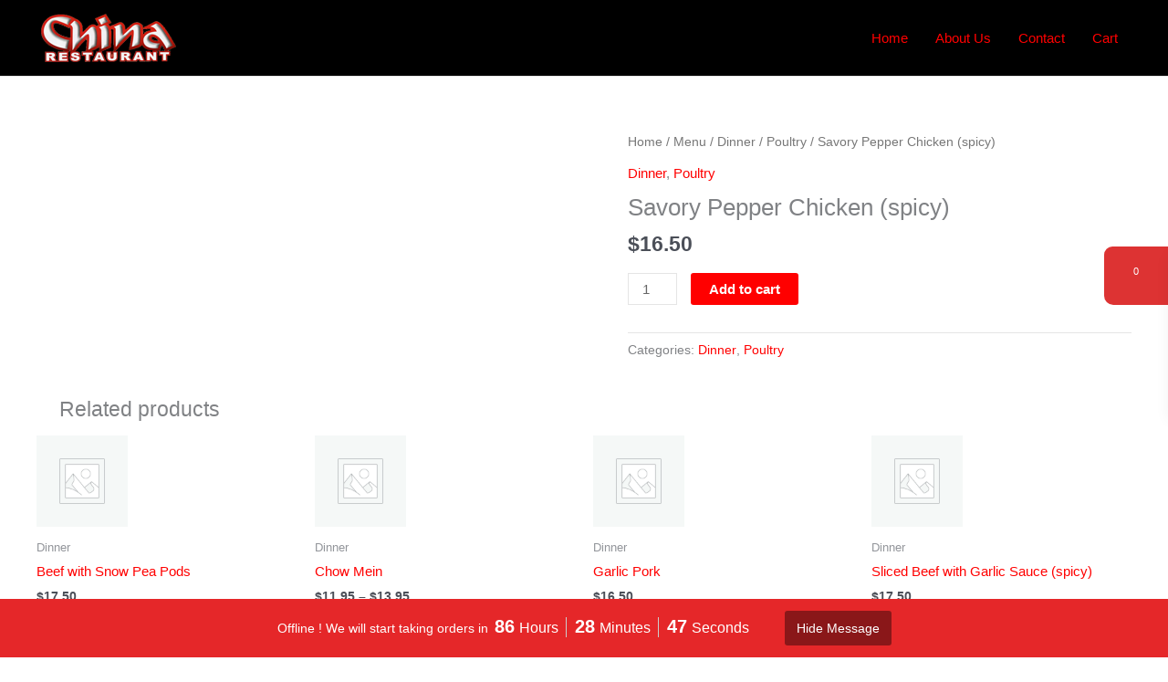

--- FILE ---
content_type: text/javascript
request_url: https://www.chinarestaurantal.com/wp-content/plugins/wpcafe-pro/assets/js/wpc-pro-public.js?ver=2.2.29
body_size: 8459
content:
(function ($) {
    "use strict";
    $(document).ready(function () {

        $('.wpc-nav-shortcode').each(function () {
            wpc_widgets_popup($, $(this));
        });
        /*==========================================================
            food menu list slider 
        ======================================================================*/
        var $list_slider_scope = $('.wpc-menu-slider-shortcode');
        if ($list_slider_scope.length > 0) {
            slider_action($, $list_slider_scope, '.wpc-food-menu-slider', $('.wpc-nav-shortcode'));
        }
        /*==========================================================
            food menu tab slider 
        ======================================================================*/
        var $tab_slider_scope = $('.wpc-menu-tab-slider-shortcode');
        if ($tab_slider_scope.length > 0) {
            slider_action($, $tab_slider_scope, '.wpc-tab-with-slider', $('.wpc-nav-shortcode'));
        }

        /*==========================================================
           cross sell slider in mini-cart
        ======================================================================*/
        var $cross_slider_scope = $('.wpc-cross-sell-slider');
        if ($cross_slider_scope.length > 0) {
            slider_action($, $cross_slider_scope, '.wpc-cross-sells', $('.wpc-cross-sells'));
        }

        /*--------------------------------
        // product popup accordion
        -----------------------------------*/
        $("body").on('click', '.wpc-variation-title', function () {
            $(this).next('.wpc-variation-body').slideToggle();
            $(this).find('.toggle-icon-trigger').toggleClass('triggered');
        });

        // get object
        var wpc_booking_form_data;
        if (typeof wpc_form_client_data !== undefined) {
            var wpc_form_data = JSON.parse(wpc_form_client_data);
            wpc_booking_form_data = wpc_form_data.settings;
        }


        /*--------------------------------
            set location in local storage
        -----------------------------------*/
        $(document).on('click', '.wpcpro-select-location', function () {

            wpcpro_location = $('.wpcpro-location option:selected').val();
            var local_storage_value = localStorage.getItem('wpcpro_location');
            //TODO we can directly setItem to localStorage(without any checking)
            if (local_storage_value === null) {
                localStorage.setItem('wpcpro_location', wpcpro_location);
            } else {
                localStorage.removeItem('wpcpro_location');
                localStorage.setItem('wpcpro_location', wpcpro_location);
            }
            // search menu
            $('.wpc-tab .wpc-row').css('display', 'none');
            $('.wpc-row[data-id=' + wpcpro_location + ']').css('display', 'block');
            // close modal
            $(".wpc_modal").fadeOut();
            $('body').removeClass('wpc_location_popup');
        });

        const check_obj = () => {
            var response = false;
            if (typeof wpc_obj !== 'undefined' && typeof wpc_obj.settings_options !== 'undefined') {
                response = true;
            }
            return response;
        }

        /*--------------------------------
        // checkout order time radio button on change
        // default close pickup
        -----------------------------------*/


        $("body #both_pickup").css("display", "none");

        //Get value from mini cart
        var deliverySavedValue = localStorage.getItem('wpcpro_delivery');
        $("input[name='wpc_pro_order_time'][value='" + deliverySavedValue + "']").attr('checked', 'checked');
        $('input[name="wpc_pro_order_time"]').trigger("change");

        var checkedValue = $('input[name="wpc_pro_order_time"]:checked').val();
        if (typeof checkedValue !== "undefined") {
            order_time_tab(checkedValue)
        }

        //update delivery / pickup value in checkout page
        $("body .woocommerce-input-wrapper").on('change', 'input[name="wpc_pro_order_time"]', function () {
            $(".wpc_error_message").css("display", "none").html("");
            var selectedVal = $(this).val();
            order_time_tab(selectedVal);
            localStorage.setItem('wpcpro_delivery',selectedVal);
            Cookies.set('wpcpro_delivery', selectedVal );
            jQuery('body').trigger('update_checkout');

        });


        function order_time_tab(param) {
            if (param !== undefined) {

                var divToShow = $("#both_" + param.toLowerCase());
                divToShow.slideDown().siblings().not('#wpc_pro_order_time_field').slideUp();
            } else {
                $(".wpc_pro_order_time_settings").children().hide('fast');
            }
        }

        // order time settings
        var week_no = [0, 1, 2, 3, 4, 5, 6];
        var disable_delivery_date = [];
        var disable_pickup_date = [];
        var disable_pickup_holiday = [];
        var wpc_delivery_holiday = [];
        var result = check_obj();

        if (result == true) {
            if (typeof wpc_obj.settings_options.wpc_delivery_exception_date !== 'undefined' && wpc_obj.settings_options.wpc_delivery_exception_date.length > 0) {
                disable_delivery_date = wpc_obj.settings_options.wpc_delivery_exception_date;
            }
            if (typeof wpc_obj.settings_options.wpc_pickup_exception_date !== 'undefined' && wpc_obj.settings_options.wpc_pickup_exception_date.length > 0) {
                disable_pickup_date = wpc_obj.settings_options.wpc_pickup_exception_date;
            }
            // delivery

            // weekly schedule
            if (typeof wpc_obj.settings_options.wpc_delivery_schedule !== 'undefined' && typeof get_weekly_schedule === "function") {
                var weekly_delivery_arr           = get_weekly_schedule(wpc_obj.settings_options.wpc_delivery_schedule );
                var disable_delivery_weekly_arr   = get_weekly_day_no( weekly_delivery_arr );
                if (disable_delivery_weekly_arr.length>0) {
                    wpc_delivery_holiday = week_no.filter(val => !disable_delivery_weekly_arr.includes(val));
                }
            }

            if (typeof wpc_obj.settings_options.wpc_delivery_holiday !== 'undefined') {
                var weekly_delivery_holiday_arr = wpc_obj.settings_options.wpc_delivery_holiday;
                $.map(weekly_delivery_holiday_arr, function (i, j) {
                    wpc_delivery_holiday.push(parseInt(j));
                });
            }

            // pickup

            // weekly schedule
            if (typeof wpc_obj.settings_options.wpc_pickup_weekly_schedule !== 'undefined' && typeof get_weekly_schedule === "function") {
                var weekly_pickup_arr           = get_weekly_schedule(wpc_obj.settings_options.wpc_pickup_weekly_schedule );
                var disable_pickup_weekly_arr   = get_weekly_day_no( weekly_pickup_arr );
                if (disable_pickup_weekly_arr.length>0) {
                    disable_pickup_holiday = week_no.filter(val => !disable_pickup_weekly_arr.includes(val));
                }
            }


            if (typeof wpc_obj.settings_options.wpc_pickup_holiday !== 'undefined') {
                var weekly_pickup_holiday_arr = wpc_obj.settings_options.wpc_pickup_holiday;
                $.map(weekly_pickup_holiday_arr, function (i, j) {
                    disable_pickup_holiday.push(parseInt(j));
                });
            }
        }

        /*--------------------------------
        Checkout Delivery & Pickup holiday
        -----------------------------------*/
        var pickup_time_interval = typeof wpc_obj !== "undefined" && wpc_obj.settings_options.pickup_time_interval !== "" ? wpc_obj.settings_options.pickup_time_interval : 15;
        var delivery_time_interval = typeof wpc_obj !== "undefined" && wpc_obj.settings_options.delivery_time_interval !== "" ? wpc_obj.settings_options.delivery_time_interval : 15;

        var time_format = "H:i"; var date_format = "Y-m-d"; var datepicker_local = "en";

        if (typeof wpc_form_client_data !== "undefined") {
            var wpc_form_data = JSON.parse(wpc_form_client_data);
            if (typeof wpc_form_data.settings.wpc_time_format !== "undefined" && wpc_form_data.settings.wpc_time_format !== "") {
                time_format = wpc_form_data.settings.wpc_time_format;
                date_format = wpc_form_data.settings.wpc_date_format;
            } else {
                time_format = "H:i"; 
            }
            datepicker_local = typeof wpc_form_data.settings.reserv_form_local !== "undefined" ? wpc_form_data.settings.reserv_form_local : "en";

        }

        //set time picker
        var wpc_pro_delivery_time = $('#wpc_pro_delivery_time').timepicker(getFlatePickerConfig(delivery_time_interval));

        wpc_pro_delivery_time.on('changeTime', function () {
            var delivery_date = $(".wpc_error_message").data("delivery_date");
            check_order_type_date({ input: $(this), date: $("#wpc_pro_delivery_date"), message: delivery_date })
        })

        //set time picker
        var wpc_pro_pickup_time = $('#wpc_pro_pickup_time').timepicker(getFlatePickerConfig(pickup_time_interval));

        wpc_pro_pickup_time.on('changeTime', function () {
            var pickup_date = $(".wpc_error_message").data("pickup_date");
            check_order_type_date({ input: $(this), date: $("#wpc_pro_pickup_date"), message: pickup_date })
        })

        // TODO implemetn getFlatePickerConfig function as a constructor for timepicker config obj.
        function getFlatePickerConfig(interval){
            return {
                minTime: new Date(),
                timeFormat: time_format,
                step: interval,
                disableTextInput: true
            };
        }

        // Dokan preparing and delivery time picker
        var dokan_change_time = $("#preparing_time, #delivery_time").timepicker({
            timeFormat: "H:i",
            step: 15,
        });

        dokan_change_time.on('changeTime', function () {
            if ("0" == $(this).val()) {
                $(this).timepicker('setTime', '00:00');
            }
        })

        //Check if date exist
        function check_order_type_date(params) {
            if (typeof params !== "undefined" && params.date.val() == "") {
                if ("0" == params.input.val()) {
                    params.input.timepicker('setTime', '12:00 AM');
                }
                $(".wpc_error_message").css("display", "block").html("").html(params.message);
                params.input.timepicker('setTime', '');

            }
        }

        var delivery_preparing_date = typeof wpc_obj.settings_options.delivery_preparing_date === "undefined" ? 'today' : wpc_obj.settings_options.delivery_preparing_date;
        var pickup_preparing_date   = typeof wpc_obj.settings_options.pickup_preparing_date === "undefined" ? 'today' : wpc_obj.settings_options.pickup_preparing_date;
        var pickup_time             = typeof wpc_obj.settings_options.wpc_pro_allow_pickup_time === "undefined" ?  '' : wpc_obj.settings_options.wpc_pro_allow_pickup_time;
        var delivery_time           = typeof wpc_obj.settings_options.wpc_pro_allow_delivery_time === "undefined" ?  '' : wpc_obj.settings_options.wpc_pro_allow_delivery_time;


        // delivery date
        var delivery_time_obj = {
          type: "delivery",
          id: "#wpc_pro_delivery_date",
          pickup_time: pickup_time,
          delivery_time: delivery_time,
          holiday: wpc_delivery_holiday,
          disable_arr: disable_delivery_date,
          input_name: "input[name='wpc_pro_delivery_date']",
          time_obj: wpc_pro_delivery_time,
          prepare_day: delivery_preparing_date,
        };

        order_time_schedule(delivery_time_obj);
        // pickup date
        var pickup_time_obj = {
          type: "pickup",
          id: "#wpc_pro_pickup_date",
          pickup_time: pickup_time,
          delivery_time: delivery_time,
          holiday: disable_pickup_holiday,
          disable_arr: disable_pickup_date,
          input_name: "input[name='wpc_pro_pickup_date']",
          time_obj: wpc_pro_pickup_time,
          prepare_day: pickup_preparing_date,
        };

        order_time_schedule(pickup_time_obj);

        function order_time_schedule(param) {
            // disable holiday and weekly off days
            var disable_holiday = function name(date) {
                
                if (param.holiday.length === 0) {
                    return false;
                } else {
                    // if not found the day no.
                    return ($.inArray(date.getDay(), param.holiday) !== -1);
                }
            }
            
            //TODO why disable_holiday(function) pushed to an array?
            param.disable_arr.push(disable_holiday);

            $(param.id).flatpickr({
                minDate: param.prepare_day,
                dateFormat: date_format,
                locale: datepicker_local,
                disable: param.disable_arr,
                position: "below",
                onChange: function (selectedDates, dateStr, instance) {

                    if ( param.pickup_time == "" && param.delivery_time == "" ) {
                        return true;
                    }

                    $("#wpc_pro_pickup_time").val("");
                    $("#wpc_pro_delivery_time").val("");

                    $(".wpc_error_message").css("display", "none").html("");
                    $(param.input_name).val("");
                    $(param.input_name).removeAttr('readonly').val(dateStr).attr('readonly','readonly');
                    var wpc_pro_result_obj = check_obj();
                    if (wpc_pro_result_obj == true) {
                        var settings = wpc_obj.settings_options;
                        var selected_day = wpc_flatpicker_date_change(selectedDates, "D");
                        if (param.type == "delivery") {
                            var wpc_pro_delivery_start_time = settings.wpc_delivery_weekly_schedule_start_time;
                            var wpc_pro_delivery_end_time = settings.wpc_delivery_weekly_schedule_end_time;
                            var weekly_delivery_schedule_arr = settings.wpc_delivery_schedule;

                            // get weekly delivery schedule
                            var wpc_pro_result = wpc_weekly_schedule_time(weekly_delivery_schedule_arr, selected_day, wpc_pro_delivery_start_time, wpc_pro_delivery_end_time);

                            if (wpc_pro_result.success == true) {

                                wpc_pro_delivery_start_time = wpc_pro_result.wpc_start_time;
                                wpc_pro_delivery_end_time = wpc_pro_result.wpc_end_time;

                                var checking_time = check_time_range_validation(wpc_pro_delivery_start_time, wpc_pro_delivery_end_time, selectedDates, time_format);
                                var disable_time_rage = [];

                                if (checking_time.flag == "start_from_current") {
                                    wpc_pro_delivery_start_time = check_order_time(delivery_time_interval);
                                }

                                if (checking_time.flag == "disable_time") {
                                    // TODO why array of array [[]]
                                    disable_time_rage = [[wpc_pro_delivery_start_time, checking_time.end_time]];
                                }

                                param.time_obj.timepicker('option', 'minTime', wpc_pro_delivery_start_time);
                                param.time_obj.timepicker('option', 'maxTime', wpc_pro_delivery_end_time);
                                //TODO what is param.time_obj.timepicker do? 
                                param.time_obj.timepicker('option', 'disableTimeRanges', disable_time_rage);

                            } else {
                                $(param.id).val("");
                            }
                        }
                        else if (param.type == "pickup") {
                            var wpc_pro_pickup_start_time = settings.wpc_pickup_weekly_schedule_start_time;
                            var wpc_pro_pickup_end_time = settings.wpc_pickup_weekly_schedule_end_time;
                            var weekly_pickup_schedule_arr = settings.wpc_pickup_weekly_schedule;
                            // get weekly pickup schedule
                            var wpc_pro_result = wpc_weekly_schedule_time(weekly_pickup_schedule_arr, selected_day, wpc_pro_pickup_start_time, wpc_pro_pickup_end_time);

                            if (wpc_pro_result.success == true) {

                                wpc_pro_pickup_start_time = wpc_pro_result.wpc_start_time;
                                wpc_pro_pickup_end_time = wpc_pro_result.wpc_end_time;
                                var checking_time = check_time_range_validation(wpc_pro_pickup_start_time, wpc_pro_pickup_end_time, selectedDates, time_format);
                                var disable_time_rage = [];

                                if (checking_time.flag == "start_from_current") {
                                    wpc_pro_pickup_start_time =check_order_time(pickup_time_interval);
                                }

                                if (checking_time.flag == "disable_time") {
                                    disable_time_rage = [[wpc_pro_pickup_start_time, checking_time.end_time]];
                                }

                                wpc_pro_pickup_time.timepicker('option', 'minTime', wpc_pro_pickup_start_time);
                                wpc_pro_pickup_time.timepicker('option', 'maxTime', wpc_pro_pickup_end_time);
                                wpc_pro_pickup_time.timepicker('option', 'disableTimeRanges', disable_time_rage);

                            } else {
                                $(param.id).val("");
                            }
                        }
                        
                    }
                }

            });
        }
		
		/**
		 * Get order time interval
		 * @param {*} interval 
		 * @returns 
		 */
        function check_order_time( interval = 5 ){
            let start = moment(new Date());
            let newTime = start.add(interval, "minutes");
            return newTime.format("hh:mm A");
        }

        /*-------------------------------------------------------------------------
            // enable / disable checkout button on selecting delivery or pickup
        ----------------------------------------------------------------------------*/

        jQuery(document).on("click", ".wpc-minicart-condition-input", function () {
            var selectedValue = $(this).val();

            $(this).siblings("#wpc-minicart-condition-value-holder").val(selectedValue);

            var local_storage_value = localStorage.getItem('wpcpro_delivery');
            // TODO same as before
            localStorage.setItem('wpcpro_delivery', selectedValue);
            Cookies.set('wpcpro_delivery', selectedValue );

        });

        // update location selected value in checkout page
        var location_save_value = localStorage.getItem('wpc_location');
        $("option[value='" + location_save_value + "']").attr("selected", "selected");
 
        /*==========================================================
                        Load more
        ======================================================================*/
        var load_more = $(".loadmore-section");
        if (load_more.length > 0) {
            load_more.each(function () {
                load_more_action($, $(this));
            });
        }


        /*==========================================================
                        Mini-cart update total with quantity
        ======================================================================*/
        $(".wpc-menu-mini-cart").on("change keyup", "input.qty", function () {
            var $this = $(this);
            var quantity = $this.val();
            var $key_div = $this.parents(".mini_cart_item");
            var cart_item_key = $key_div.find(".remove").data("cart_item_key");

            if (typeof cart_item_key !== "undefined" && cart_item_key !== "") {
                // input data
                var data = {
                    action: 'update_cart_with_quantiy',
                    cart_item_key: cart_item_key, quantity: quantity
                };

                $.ajax({
                    url: wpc_obj.ajax_url,
                    type: 'POST',
                    data: data,
                    dataType: 'html',
                    beforeSend: function () {
                        // TODO added loader befor send request, should be removed after response(success/failed)
                        $key_div.addClass("loading");
                    },
                    success: function (response) {
                        if (response !== "") {
                            var fragment = JSON.parse(response);
                            if (fragment) {
                                $.each(fragment.fragments, function (key, value) {
                                    $(key).replaceWith(value);
                                });

                                $(document.body).trigger('wc_fragments_refreshed');
                            }
                        }
                    },
                });
            }
        })

        /*==========================================================
            variation radio input
        ======================================================================*/
        $(".wpc-product-popup-content,.summary,.variations").on('click', '.variation-radios span', function () {
            var radio_value = $(this).prev(":radio").val(),
                radio_id = $(this).prev(":radio").attr("id"),
                radio_name = $(this).prev(":radio").attr('name');
            if (typeof radio_id !== "undefined") {
                $('input[name="' + radio_name + '"][id="' + radio_id + '"]').prop("checked", true);
            } else {
                $('input[name="' + radio_name + '"][value="' + radio_value + '"]').prop("checked", true);
            }
            $('select[name="' + radio_name + '"]').val(radio_value).trigger('change');
        });

        $(document).on('woocommerce_update_variation_values', function () {
            $('.variation-radios input').each(function (index, element) {
                $(element).removeAttr('disabled');
                var thisName = $(element).attr('name');
                var thisVal = $(element).attr('value');
                if ($('select[name="' + thisName + '"] option[value="' + thisVal + '"]').is(':disabled')) {
                    $(element).prop('disabled', true);
                }
            });
        });


        /*==========================================================
            Food with reservation
        ======================================================================*/
        var hide_booking = localStorage.getItem("wpc_reservation_details");

        // Cancel food with reservation
        $(".wpc_booking_modal").on('click', '.cancel_food_booking,.no_cancel_food_booking', function (e) {
            if ($(this).hasClass("cancel_food_booking")) {
                localStorage.removeItem("wpc_reservation_details");
                $(".food-with-reserv-wrap").html("");
            }
            else if ($(this).hasClass("no_cancel_food_booking")) {
                $(".wpc_booking_modal").addClass("hide_field");
            }

            $('body').removeClass('wpc_location_popup');
        })

        // Hide cancel section
        if (hide_booking == null) {
            $(".cancel_section").addClass("wpc-none");
        }

        $(document).on('click', '.mini_cart_item a.remove', function (e) {
            e.preventDefault();
            var id = $(this).data('product_id');
            $(".product_" + id).parent().remove();
        });

        // save reservation details
        $(".save_reservaion_data").on('click', function (e) {

            e.preventDefault();

            var obj = {};

            obj.wpc_name = $("#wpc-name").val();
            obj.wpc_email = $("#wpc-email").val();
            obj.wpc_phone = $("#wpc-phone").val();
            obj.wpc_guest_count = $("#wpc-party").val();
            obj.wpc_from_time = $("#wpc_from_time").val();
            obj.wpc_to_time = $("#wpc_to_time").val();
            obj.wpc_booking_date = $("#wpc_booking_date").data("wpc_booking_date");
            obj.wpc_message = $("textarea#wpc-message").val();
            obj.wpc_branch = $("#wpc-branch").val();

            var get_reserv_detials = localStorage.getItem('wpc_reservation_details');

            if (typeof get_reserv_detials !== "undefined" || get_reserv_detials !== null) {
                localStorage.removeItem("wpc_reservation_details");
            }
            var extra_field = reservation_extra_field();
            if (extra_field.length > 0) {
                obj.reserv_extra = extra_field;

                $.each(extra_field, function (key, data) {
                    obj["reserv_extra_" + key] = data.value
                })

            }

            //save reservation data
            localStorage.setItem('wpc_reservation_details', JSON.stringify(obj));

        });

        var get_reserv_detials = localStorage.getItem('wpc_reservation_details');

        if (typeof get_reserv_detials === "undefined" || get_reserv_detials == null) {
            $(".food_with_reserv").css('display', 'none')
        }

        var reserv_id = $("#reservation_details");
        if (reserv_id.length > 0) {
            reserv_id.val(get_reserv_detials);
        }

        // Hide delivery/pickup in checkout if reservation with food
        if (typeof get_reserv_detials !== "undefined" && get_reserv_detials !== null) {
            $(".wpc_pro_order_time").remove();
            $(".wpc_pro_order_time_settings").remove();
        }

        // Show reservation data

        var food_with_reserv = ('.food_with_reserv').length;
        if (food_with_reserv > 0) {
            var get_reserv_detials = localStorage.getItem('wpc_reservation_details');
            if (typeof get_reserv_detials !== "undefined" && get_reserv_detials !== null) {

                var get_data = JSON.parse(get_reserv_detials);
                var reservation_keys = Object.keys(get_data);

                $.each(reservation_keys, function (index, value) {
                    if (get_data[value] !== null && get_data[value].length !== 0) {
                        $(".food_" + value).text(get_data[value])
                    } else {
                        $("#food_" + value).css('display', 'none')
                    }
                })
            }
        }

        /*==========================================================
            scroll bar for food with reservation
        ======================================================================*/
        if ($(".reserv-with-food-menu-wrapper").length > 0) { 

            $(".reserv-with-food-menu-wrapper").mCustomScrollbar({
                mouseWheel: true,
                scrollButtons: {
                    enable: true
                },
                theme: "outside-dark",
            });

        }

        if ($(".wpc-motd-products").length > 0) {

            $(".wpc-motd-products").mCustomScrollbar({
                mouseWheel: true,
                scrollButtons: {
                    enable: true
                },
                theme: "outside-dark",
            });

        }

        jQuery(document).on('click', 'button#minicart-apply-button', function(e) {
            e.preventDefault();
            var coupon      = ""
            var coupon_from = $('.wpc_coupon_form').serializeArray();

            if ( coupon_from.length > 0 ) {
                var coupon      =  typeof coupon_from[0] !=="undefined" ? coupon_from[0]['value'] : "";
            }else{
                var coupon      = $("#minicart-coupon").val();
            }

            var data = {
                action: "wpc_apply_coupon_code",
                coupon_code: coupon
            };

            jQuery.ajax({
                type: 'POST',
                dataType: 'html',
                url: wc_add_to_cart_params.ajax_url,
                data: data,
                success: function (response) {
                    jQuery('.wpc-menu-mini-cart').html(response)
                },
                error: function (errorThrown) {
                        console.log('error');
                }
            });

        });

        jQuery(document).on('click', '.woocommerce-remove-coupon', function(e) {
            e.preventDefault();
            var $this = $( this );
            var coupon = $this.attr('data-coupon');
            var data = {
                action: "wpc_remove_coupon_code",
                coupon_code: coupon
            };

            jQuery.ajax({
                type: 'POST',
                dataType: 'html',
                url: wc_add_to_cart_params.ajax_url,
                data: data,
                success: function (result) {
                    $( document.body ).trigger( 'removed_coupon', [ coupon ] );
                    var response = JSON.parse(result);
                    if (typeof response.data !=="undefined" ) {
                        $('.wpc-menu-mini-cart').html(response.data.html);
                        $('.wpc-minicart-total').html("").html(response.data.new_amount);
                    }
                },
                error: function (errorThrown) {
                        console.log('error');
                }
            });
        });

    });


    /*==========================================================
        live search apply in shortcode
    ======================================================================*/
    var tab_class = $(".wpc-ajax-livesearch-wrap");
    if (tab_class.length > 0) {
        tab_class.each(function () {
            food_menu_search_fire($, $(this));
        })
    }

    /*==========================================================
      multi step form
    ======================================================================*/
    if ($(".wpc-reservation-pro-wrap").length > 0) {
        var current_fs, next_fs, previous_fs;

        $('.wpc-validate').on('change input', function () {
            $(this).removeClass('error');
            if ($(this).val() === "") {
                $(this).addClass('error');
            }
        })
				var field_set = ".wpc-field-set";

        $(".wpc-form-next").on('click', function () {
            var empty = false;

            $(this).parent().find('.wpc-validate').each(function () {
                if ($(this).val() === "" ) {
                    $(this).addClass('error');
                    empty = true;
                }
                // check for select option
                if ( $("#wpc-party option:selected").val() == ''  ) {
					$("#wpc-party").addClass(" wpc_has_error error");
					empty = true;
				}else{
					$("#wpc-party").removeClass(" wpc_has_error");
				}
            });

            if (empty) { return; }

            current_fs = $(this).parent();
            next_fs = $(this).parent().next();

            if ($(this).parent().hasClass('field-wrap')) {
                current_fs = $(this).parent().parent();
                next_fs = $(this).parent().parent().next()
            }

            $(".wpc-reservation-pagination li").eq($(field_set).index(next_fs)).addClass("active");
            next_fs.fadeIn(1000);
            current_fs.css(
                { display: 'none' },
                {
                    complete: function () {
                        current_fs.hide();
                    },
                }
            );

        });

        $(".wpc-form-previous").on('click', function () {
            current_fs = $(this).parents(field_set);
            previous_fs = $(this).parents(field_set).prev();
            $(".wpc-reservation-pagination li").eq($(this).parents(field_set).index()).removeClass("active");

            previous_fs.fadeIn(1000);

            current_fs.css(
                { display: 'none' },
                {
                    complete: function () {
                        current_fs.hide();
                    },
                }
            );
        });

    }

    // Hide reservation success block for style one

    $(".wpc-reservation-success").css("display", "none");

    // food with reservation popup

    $(".wpc-btn.menu-select").on('click', function (e) {
        e.preventDefault();
        $('.reserv-with-food-menu-wrap').addClass('wpc-sidebar-active');
    })
    $(".wpc-food-menu-close").on('click', function () {
        $(this).parents().find('.reserv-with-food-menu-wrap').removeClass('wpc-sidebar-active');
    });
 
      // tip field in cart and checkout
    if (typeof select2 === "function") {
        jQuery(".wpc_pro_tip_type, .wpc_pro_percentage_tip_amount").select2();
    }

    // select2
    var select_arr = ['.wpc_pro_include_menu','.wpc_pro_include_cat', '.special_menus', '.wpc_pro_multi_product', '.wpc_pro_multi_cat']

    $.map(select_arr, function (value, index) {
		if ( $(value).length == 0 ) {
			return;
		}
        $(value).select2({
            selectAllOption: true,
        });
    });

})(jQuery);

// slider tab and list 
function slider_action($, $scope, params, popup_param = "") {

    var $container = $scope.find(params);
    var count = $container.data('count');
    var auto_play = $container.data('auto_play');

    if ($container.length > 0) {

        $($container).each(function (index, element) {

            var autoplay = false;

            if (typeof auto_play === "undefined" || auto_play == "yes") {
                $(element).hover(function () {
                    (this).swiper.autoplay.stop();
                }, function () {
                    (this).swiper.autoplay.start();
                });

                autoplay = {
                    delay: 3000,
                    disableOnInteraction: false,
                };
            }

            new Swiper(element, {
                slidesPerView: count,
                spaceBetween: 50,
                autoplay: autoplay,
                navigation: {
                    nextEl: '.swiper-button-next',
                    prevEl: '.swiper-button-prev',
                },
                pagination: {
                    el: '.swiper-pagination',
                    clickable: true,
                },
                observer: true,
                observeParents: true,
                paginationClickable: true,
                freeMode: true,
                watchSlidesVisibility: true,
                watchSlidesProgress: true,
                breakpoints: {
                    320: {
                        slidesPerView: 1,
                    },
                    600: {
                        slidesPerView: 2,
                    },
                    1024: {
                        slidesPerView: count,
                    }
                }

            });

        });

    }
    //variation 
    if (popup_param !== "") {
        wpc_widgets_popup($, popup_param);
    }
}

// print order details
function wpc_pro_pirnt_content_area(divContents) {
    "use strict";
    var mywindow = window.open('', 'PRINT', 'height=400,width=800');
    mywindow.document.write(
        '<style type="text/css">'
        + '.woocommerce-column--1, .woocommerce-column--2{display:inline-block; float: none; width: 300px; vertical-align: top;}  .woocommerce-table tr th{text-align:left; width: 300px; }' +
        '</style>');

    var contentToPrint = document.getElementsByClassName(divContents)[0].innerHTML;
    contentToPrint = contentToPrint.split("<div class=\"extra-buttons\">")[0];
    mywindow.document.write('</head><body >');
    mywindow.document.write(contentToPrint);
    mywindow.document.write('</body></html>');
    mywindow.document.close(); // necessary for IE >= 10
    mywindow.focus(); // necessary for IE >= 10*/
    mywindow.print();
    return true;
}

//download pdf
function wpc_pro_download_pdf() {
    var contentToPrint = document.getElementsByClassName("woocommerce-order")[0].innerHTML;
    var source = contentToPrint.split("<div class=\"extra-buttons\">")[0];
    var filename = "invoice";
    jQuery('.woocommerce-order').html(source);
    var divToPrint = jQuery('.woocommerce-order')[0];

    // create custom canvas for a better resolution
    var w = 1000;
    var h = 1000;
    var canvas = document.createElement('canvas');
    canvas.width = w * 5;
    canvas.height = h * 5;
    canvas.style.width = w + 'px';
    canvas.style.height = h + 'px';
    var context = canvas.getContext('2d');
    context.scale(5, 5);

    html2canvas(divToPrint, {
        scale: 4,
        dpi: 288,
        onrendered: function (canvas) {
            var data = canvas.toDataURL('image/png', 1);
            var docDefinition = {
                content: [{
                    image: data,
                    width: 500
                }]
            };
            pdfMake.createPdf(docDefinition).download(filename + ".pdf");
        }
    });
    window.setTimeout(function () { location.reload() }, 500);

}

/**
 * Get extra field data from reservation form
 * @returns 
 */
function reservation_extra_field() {
    var reserv_extra = jQuery('input[name="reserv_extra[]').map(function (i, val) {
        var $this           = jQuery(this);
		var input_value     = "";
		var label           = "";
        var type            = "";
        var options         = "";
		label           = jQuery('#wpc_reser_extra_' + $this.data("row_id") + '_label' ).text();

		// get checked value
        if($this.is('input[type="checkbox"]')){
            type            = 'checkbox';
			options         = jQuery(`label[for=${$this.attr("id")}]`).html();
			if ($this.is(":checked")) {
				input_value     = $this.val();
			}
			else{  
				input_value     = "";
			}
        }

        if($this.is('input[type="text"]')){
            type            = 'text';
            input_value     = $this.val();
        }

		return ({ label: label, value: input_value, type: type  , options: options });
		
    }).get();
	var final_reserv_field = reserv_extra.reduce((res, curr) => {
		// if label is not same return. for text field
		if ( curr.label == "" && curr.value !== "" && curr.type !=="text") return res;
		// for check box if multiple input has been checked. create group
		var group = res.find((el) =>  (el.label === curr.label) && ( curr.type == "checkbox"  && el.type == "checkbox")  );
		if (group) {

			if ( group.value == "") {
				group.value +=  curr.value ;
			}else{
				group.value += curr.value !=="" ?   ' , ' + curr.value : "";
			}

			if ( group.options == "") {
				group.options +=  curr.options ;
			}else{
				group.options += curr.options !=="" ?   ' , ' + curr.options : "";
			}

		} else {
		// if single check
		res.push(curr);
		}
		return res;
	}, []);
    return final_reserv_field;
}
// reservation extra field
function reservation_extra_field_list() { 
    var reserv_extra = reservation_extra_field()
    if (typeof reserv_extra !== "undefiend" && reserv_extra.length > 0) {
		if ( jQuery(".extra_list").length > 0 ) {
			jQuery(".extra_list").remove();
		}
        var html = "";
        jQuery.each(reserv_extra, function (index, value) {
            if (value.value !== "") {
                html += "<li class='extra_list'>" +
                    "<strong class='wpc-user-field-info'>" + value.label + " : </strong>" +
                    "<span>" + value.value + "</span></li>"
            }
        })
        jQuery(".reservation-info li:last-child , .wpc_reservation_form li:last-child").after(html);
    }

    return;
}

// reservation pro style one
function reservation_success_block(data) {
    var form_style = jQuery(".form_style").data("form_style");
    switch (form_style) {
        case "pro-1":
            jQuery(".reservation-info").fadeOut();
            jQuery(".wpc-reservation-success").fadeIn();
            var booking_details = jQuery(".booking_details").data("booking_details");
            if (typeof data.message !== "undefined") {
                jQuery(".message_block_two ").html("").html(data.message);
            }
            if (typeof data.invoice !== "undefined") {
                jQuery(".booking_details").html("").html(booking_details + " " + data.invoice);
            }
            break;
		case "pro-2":
			jQuery(".reservation-info").fadeOut();
			jQuery(".wpc-reservation-success").fadeIn();
			var booking_details = jQuery(".booking_details").data("booking_details");
			if (typeof data.message !== "undefined") {
					jQuery(".message_block_two ").html("").html(data.message);
			}
			if (typeof data.invoice !== "undefined") {
					jQuery(".booking_details").html("").html(booking_details + " " + data.invoice);
			}
			break;

        default:
            break;
    }
}

// Save reservation custom post
function save_reservation_after_checkout(order_data = {}) {
    var reservation_id = null;
    if (typeof order_data.order_id !== "undefined") {

        var data = {
            action: 'wpc_check_for_submission',
            wpc_action: 'wpc_reservation',
            order_id: order_data.order_id,
        }

        var get_reserv_detials = localStorage.getItem('wpc_reservation_details');

        if (typeof get_reserv_detials !== "undefined" && get_reserv_detials !== null) {
            var get_data = JSON.parse(get_reserv_detials);
            var reservation_keys = Object.keys(get_data);

            jQuery.each(reservation_keys, function (index, value) {
                data[value] = get_data[value];
            });

            // save reservation custom post type
            jQuery.ajax({
                url: wpc_obj.ajax_url,
                method: 'post',
                data: data,
                success: function (response) {
                }
                //TODO no handler on success/failure 
            })
        }

        // finally remove reservation data
        localStorage.removeItem("wpc_reservation_details");
    }
    else {
        jQuery('.order_details').prepend("Reservation isn't place. Order id not found.")
    }

    return reservation_id;
}

// add food details in reservation
function food_details_reservation(data, $) {

    if (typeof data !== "undefined" && Object.keys(data).length > 0) {
        var key_arrs = Object.keys(data);

        var html = "<tr>";
        $.each(key_arrs, function (index, value) {
            if (value !== "product_id") {
                html += "<td class=product_" + data.product_id + ">" + data[value] + "</td>";
            }
        });

        html += "</tr>";

        $('.food_details').append(html)
    }
}



